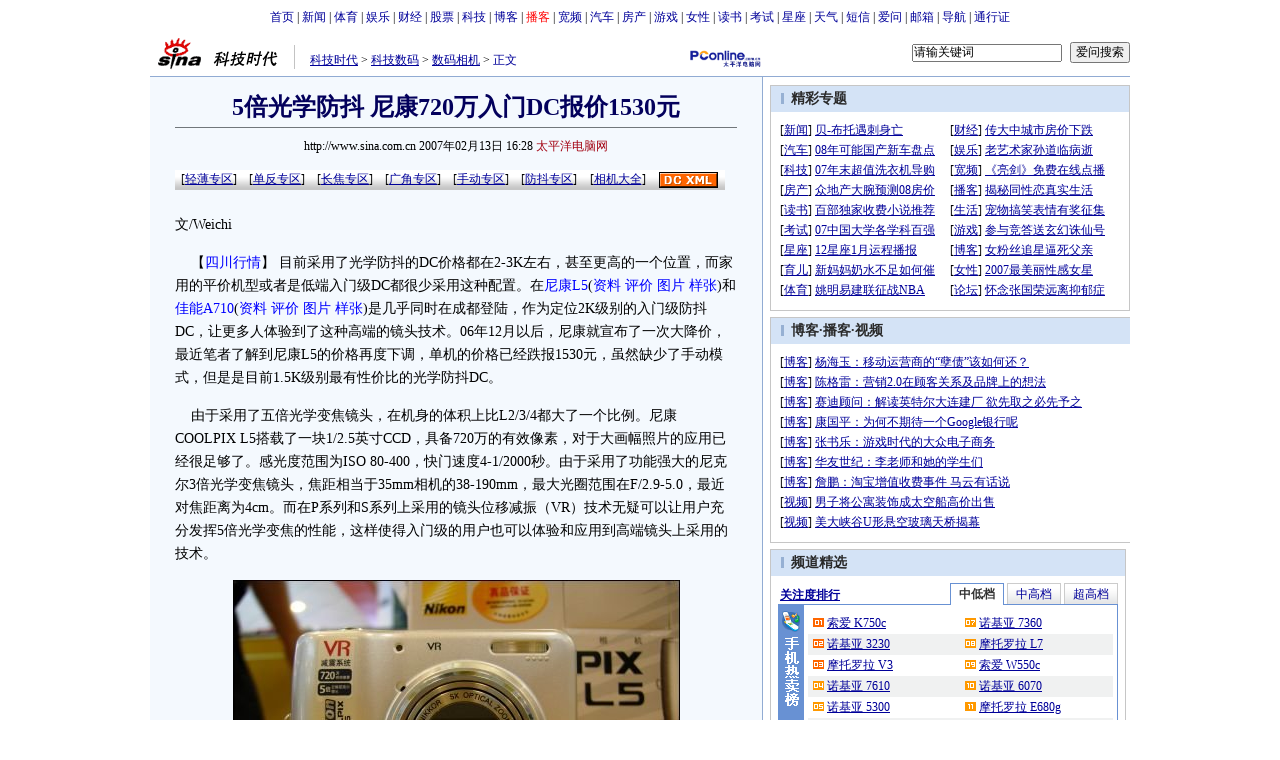

--- FILE ---
content_type: text/html
request_url: http://pfp.sina.com.cn/iframe/article20070118/tech.html
body_size: 1978
content:
<!--[475,2,41] published at 2023-03-16 19:05:39 from #130 by system-->
<html>
<head>
<meta http-equiv="content-type" content="text/html; charset=gb2312">
<title></title>
<style type="text/css">
/* 通用 */
*{margin:0;padding:0;font-size:12px;}
ul,li{list-style:none;}
ul,p,ol{line-height:20px;}
select,input{vertical-align:middle;}
img{border:0;}

.f14 {font-size:14px;}
.lh20 {line-height:20px;}
.b1{border:1px #fcc solid;}

a{text-decoration: underline;color: #009}
/*a:visited{color:#800080;}*/
a:hover{color: #f00;}

.hotNC{border:1px solid #BECEE6;background:#FFF;margin:10px 0;}
.hotNC h2{padding:5px;background:#E1EFFA;border-bottom:1px solid #BECEE6;font-size:14px;font-weight:bold;}
.hotNC ul{padding:5px;}
.hotNC li{padding-left:10px;background:url(http://i3.sinaimg.cn/bb/article/ar_hz_008.gif) no-repeat 2px 45%;}

</style>

</head>

<body topmargin=0 marginheight=0>

					<table cellpadding="0" cellspacing="0" width="585">
						<tr>
							<td width="288">
								<div class="hotNC">
									<h2>热点新闻</h2>
									<ul>
									<li><a href="http://tech.sina.com.cn/t/2014-12-19/01409892306.shtml" target="_blank" title="中移动反击微信利器今日面市">中移动反击微信利器今日面市</a></li>
<li><a href="http://tech.sina.com.cn/mobile/n/2014-12-19/00219892050.shtml" target="_blank" title="专访余承东：华为不与小米竞争">专访余承东：华为不与小米竞争</a></li>
<li><a href="http://tech.sina.com.cn/mobile/n/apple/2014-12-18/17359891592.shtml" target="_blank" title="4G版iPad Air2/mini3体验：通吃三大运营商">4G版iPad Air2/mini3体验：通吃三大运营商</a></li>
<li><a href="http://tech.sina.com.cn/t/2014-12-19/02399892824.shtml" target="_blank" title="联通三天内两高管被查：传已有第三人被举报">联通三天内两高管被查：传已有第三人被举报</a></li>
<li><a href="http://tech.sina.com.cn/mobile/n/2014-12-18/08369890402.shtml" target="_blank" title="八核双镜头金属框 华为荣耀6 Plus评测">八核双镜头金属框 华为荣耀6 Plus评测</a></li>
<li><a href="http://tech.sina.com.cn/mobile/n/apple/2014-12-19/08019893978.shtml" target="_blank" title="开发者体验iOS 8.2测试版：一次大幅更新">开发者体验iOS 8.2测试版：一次大幅更新</a></li>
<li><a href="http://tech.sina.com.cn/mobile/n/2014-12-19/05539893292.shtml" target="_blank" title="回忆那些曾经 14年年度旗舰手机大盘点">回忆那些曾经 14年年度旗舰手机大盘点</a></li>
<li><a href="http://tech.sina.com.cn/i/2014-12-19/01599892530.shtml" target="_blank" title="三家洋快递将获国内牌照 开放国内快递落地">三家洋快递将获国内牌照 开放国内快递落地</a></li>
<li><a href="http://tech.sina.com.cn/t/2014-12-19/08469894064.shtml" target="_blank" title="工信部结束发牌：虚拟运营商明年将洗牌">工信部结束发牌：虚拟运营商明年将洗牌</a></li>
<li><a href="http://tech.sina.com.cn/mobile/n/2014-12-19/09259894206.shtml" target="_blank" title="红米系列新机曝光：64位处理器">红米系列新机曝光：64位处理器</a></li>

									</ul>
								</div>
							</td>
							<td width="9">&nbsp;</td>
							<td>
								<div class="hotNC">
									<h2>热门评论</h2>
									<ul>
									<li><a href=http://comment4.news.sina.com.cn/comment/comment4.html?channel=kj&newsid=comos-fxsenvn7158239&style=0 target=_blank>台湾代表团再赴大陆协商：将强化电信诈骗追赃.</a></li>
<li><a href=http://comment4.news.sina.com.cn/comment/comment4.html?channel=kj&newsid=comos-fxsktkr5741883&style=0 target=_blank>中国专家评马斯克超级高铁：一切只停留在奇思.</a></li>
<li><a href=http://comment4.news.sina.com.cn/comment/comment4.html?channel=kj&newsid=comos-fxsenvm0513635&style=0 target=_blank>夏天到了该玩水了 这有一款性价比超高的个人休.</a></li>
<li><a href=http://comment4.news.sina.com.cn/comment/comment4.html?channel=kj&newsid=comos-fxsktkp8987113&style=0 target=_blank>用户取消Uber订单遭司机威胁 称打断你的腿</a></li>
<li><a href=http://comment4.news.sina.com.cn/comment/comment4.html?channel=kj&newsid=comos-fxsktvr0952315&style=0 target=_blank>男子用无人机遛狗：结果失控狗狗“腾空而去”</a></li>
<li><a href=http://comment4.news.sina.com.cn/comment/comment4.html?channel=kj&newsid=comos-fxsktkr5732119&style=0 target=_blank>美国国家科学院发报告称转基因作物对人体无害.</a></li>
<li><a href=http://comment4.news.sina.com.cn/comment/comment4.html?channel=kj&newsid=comos-fxskpkx7473138&style=0 target=_blank>暗访百度外卖40多家在京商户 无证黑餐厅入驻(.</a></li>
<li><a href=http://comment4.news.sina.com.cn/comment/comment4.html?channel=kj&newsid=comos-fxsktvr0972809&style=0 target=_blank>网信办开展网址导航网站治理 改变“唯竞价排名.</a></li>
<li><a href=http://comment4.news.sina.com.cn/comment/comment4.html?channel=kj&newsid=comos-fxsktkr5776790&style=0 target=_blank>“补卡诈骗”频现三大电信运营商齐中招</a></li>
<li><a href=http://comment4.news.sina.com.cn/comment/comment4.html?channel=kj&newsid=comos-fxsktkr5753314&style=0 target=_blank>谷歌为保护行人给无人驾驶汽车申请了新专利 原.</a></li>

									</ul>
								</div>
							</td>
						</tr>
					</table>

</body>
</html>